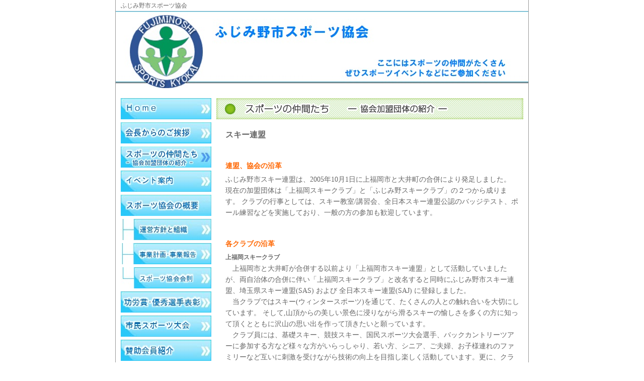

--- FILE ---
content_type: text/html
request_url: https://fujimino-taikyo.org/02/016_ski.html
body_size: 9720
content:
<?xml version="1.0" encoding="shift_jis"?>

<!DOCTYPE html PUBLIC "-//W3C//DTD XHTML 1.0 Transitional//EN" "http://www.w3.org/TR/xhtml1/DTD/xhtml1-transitional.dtd">
<html xmlns="http://www.w3.org/1999/xhtml" lang="ja" xml:lang="ja">

<head>
<meta http-equiv="Content-Type" content="text/html; charset=shift_jis" />
<meta http-equiv="Content-Script-Type" content="text/javascript" />
<meta http-equiv="Content-Style-Type" content="text/css" />
<meta name="Keywords" content="" />
<meta name="Description" content="" />

<title>ふじみ野市スポーツ協会／協会加盟団体の紹介／スキー連盟</title>
<link href="../css/base.css" rel="stylesheet" type="text/css" media="all" />
<link href="../css/02s_style.css" rel="stylesheet" type="text/css" media="all" />
<script type="text/javascript" charset="utf-8" src="../navi.js"></script>

</head>

<body onload="MM_preloadImages('../images/menu/home_on.jpg','../images/menu/01_on.jpg','../images/menu/02_on.jpg','../images/menu/03-01_on.jpg','../images/menu/03-02_on.jpg','../images/menu/03-03_on.jpg','../images/menu/04_on.jpg','../images/menu/05_on.jpg','../images/menu/06_on.jpg','../images/menu/07_on.jpg','../images/menu/08_on.jpg','../images/menu/09_on.jpg','../images/menu/10_on.jpg','../images/menu/12_on.jpg')">
<div id="warp">
<h1>ふじみ野市スポーツ協会</h1>
<!--head／開始▼-->
<div id="head">
<img src="../images/head_02.jpg" alt="ふじみ野市スポーツ協会" width="820" height="153" class="img_style01" /></div>
<!--head／終了▲-->


<!--main／開始▼-->
<div id="main">
<!--menu／開始▼-->
<div id="menu">
<ul>
<li><a href="../index.html" onmouseout="MM_swapImgRestore()" onmouseover="MM_swapImage('Image1','','../images/menu/home_on.jpg',1)"><img src="../images/menu/home_off.jpg" alt="Home" name="Image1" width="180" height="42" id="Image1" class="img_style01" /></a></li>
<li><a href="../01.html" onmouseout="MM_swapImgRestore()" onmouseover="MM_swapImage('Image2','','../images/menu/01_on.jpg',1)"><img src="../images/menu/01_off.jpg" alt="会長からのご挨拶" name="Image2" width="180" height="42" id="Image2" class="img_style01" /></a></li>
<li><a href="../02.html" onmouseout="MM_swapImgRestore()" onmouseover="MM_swapImage('Image3','','../images/menu/02_on.jpg',1)"><img src="../images/menu/02_act.jpg" alt="スポーツの仲間たち　-協会加盟団体の紹介-" name="Image3" width="180" height="42" id="Image3" class="img_style01" /></a></li>
<li><a href="../topinfo/inf10.cgi" onmouseout="MM_swapImgRestore()" onmouseover="MM_swapImage('Image18','','../images/menu/12_on.jpg',1)"><img src="../images/menu/12_off.jpg" alt="イベント案内" name="Image18" width="180" height="42" class="img_style01" /></a></li>
<li><img src="../images/menu/03-00_off.jpg" alt="体育協会の概要" width="180" height="42" class="img_style01" /></li>
<li><a href="../03_01_unei.html" onmouseout="MM_swapImgRestore()" onmouseover="MM_swapImage('Image4','','../images/menu/03-01_on.jpg',1)"><img src="../images/menu/03-01_off.jpg" alt="運営方針と組織" name="Image4" width="180" height="42" id="Image4" class="img_style01" /></a></li>
<li><a href="../03_02_jigyou.html" onmouseout="MM_swapImgRestore()" onmouseover="MM_swapImage('Image5','','../images/menu/03-02_on.jpg',1)"><img src="../images/menu/03-02_off.jpg" alt="事業計画・事業報告" name="Image5" width="180" height="42" id="Image5" class="img_style01" /></a></li>
<li><a href="../03_03_kaisoku.html" onmouseout="MM_swapImgRestore()" onmouseover="MM_swapImage('Image6','','../images/menu/03-03_on.jpg',1)"><img src="../images/menu/03-03_off.jpg" alt="体育協会会則" name="Image6" width="180" height="42" id="Image6" class="img_style01" /></a></li>
<li><a href="../04.html" onmouseout="MM_swapImgRestore()" onmouseover="MM_swapImage('Image7','','../images/menu/04_on.jpg',1)"><img src="../images/menu/04_off.jpg" alt="功労賞・優秀選手表彰" name="Image7" width="180" height="42" id="Image7" class="img_style01" /></a></li>
<li><a href="../11.html" onmouseout="MM_swapImgRestore()" onmouseover="MM_swapImage('Image26','','../images/menu/11_on.jpg',1)"><img src="../images/menu/11_off.jpg" alt="市民体育協会" name="Image26" width="180" height="42" border="0" id="Image26" /></a></li>
<li><a href="../05.html" onmouseout="MM_swapImgRestore()" onmouseover="MM_swapImage('Image8','','../images/menu/05_on.jpg',1)"><img src="../images/menu/05_off.jpg" alt="賛助会員紹介" name="Image8" width="180" height="42" id="Image8" class="img_style01" /></a></li>
<li><a href="../06.html" onmouseout="MM_swapImgRestore()" onmouseover="MM_swapImage('Image9','','../images/menu/06_on.jpg',1)"><img src="../images/menu/06_off.jpg" alt="各種規程・申請書式" name="Image9" width="180" height="42" id="Image9" class="img_style01" /></a></li>
<li><a href="../07.html" onmouseout="MM_swapImgRestore()" onmouseover="MM_swapImage('Image10','','../images/menu/07_on.jpg',1)"><img src="../images/menu/07_off.jpg" alt="体育協会だより" name="Image10" width="180" height="42" id="Image10" class="img_style01" /></a></li>
<li><a href="../link/link11.cgi" onmouseout="MM_swapImgRestore()" onmouseover="MM_swapImage('Image11','','../images/menu/08_on.jpg',1)"><img src="../images/menu/08_off.jpg" alt="リンク" name="Image11" width="180" height="42" id="Image11" class="img_style01" /></a></li>
<li><a href="../mail/mail.cgi" onmouseout="MM_swapImgRestore()" onmouseover="MM_swapImage('Image12','','../images/menu/09_on.jpg',1)"><img src="../images/menu/09_off.jpg" alt="お問合せ" name="Image12" width="180" height="42" id="Image12" class="img_style01" /></a></li>
<li><a href="../10.html" onmouseover="MM_swapImage('Image13','','../images/menu/10_on.jpg',1)" onmouseout="MM_swapImgRestore()"><img src="../images/menu/10_off.jpg" alt="協会事務所" name="Image13" width="180" height="42" id="Image13" class="img_style01" /></a></li>
</ul>
</div>
<!--menu／終了▲-->

<!--contents／開始▼-->
<div id="contents">
<h2><img src="../images/02/title.jpg" alt="協会加盟団体の紹介" width="610" height="42" class="img_style01" /></h2>
<h3>スキー連盟</h3>

<h4>連盟、協会の沿革</h4>
<p class="text">
ふじみ野市スキー連盟は、2005年10月1日に上福岡市と大井町の合併により発足しました。　現在の加盟団体は「上福岡スキークラブ」と「ふじみ野スキークラブ」の２つから成ります。
クラブの行事としては、スキー教室/講習会、全日本スキー連盟公認のバッジテスト、ポール練習などを実施しており、一般の方の参加も歓迎しています。
</p>

<h4>各クラブの沿革</h4>
<h5>上福岡スキークラブ</h5>
<p class="text">
　上福岡市と大井町が合併する以前より「上福岡市スキー連盟」として活動していましたが、両自治体の合併に伴い「上福岡スキークラブ」と改名すると同時にふじみ野市スキー連盟、埼玉県スキー連盟(SAS) および 全日本スキー連盟(SAJ) に登録しました。<br />
　当クラブではスキー(ウィンタースポーツ)を通じて、たくさんの人との触れ合いを大切にしています。 そして,山頂からの美しい景色に浸りながら滑るスキーの愉しさを多くの方に知って頂くとともに沢山の思い出を作って頂きたいと願っています。<br />
　クラブ員には、基礎スキー、競技スキー、国民スポーツ大会選手、バックカントリーツアーに参加する方など様々な方がいらっしゃり、若い方、シニア、ご夫婦、お子様連れのファミリーなど互いに刺激を受けながら技術の向上を目指し楽しく活動しています。更に、クラブ員同志の仲が良く、クラブ行事以外のスキー、BBQや飲み会、ハイキングや登山など色々と楽しんでいます。<br />
　クラブ員にはSAJの指導員や準指導員の資格を有しているものが多数在籍しており行事の運営には安全第一に適切な指導を心がけています。<br />
　当クラブへの新規入会は、下表連絡先内のQRコードから常時受け付けております。(市外居住者でもOKです)
尚、指導者が不在ながらもスノーボードを愛好される方のご参加も歓迎しています。<br />
</p>
<img src="images/016_ski-p04.jpg" alt="スキー連盟写真" width="260" height="196" style="display:block;">
<br />

<h5>ふじみ野スキークラブ</h5>
<p class="text">
当クラブの前身である「大井町スキー連盟」は1966年に発足しました。<br />
1994年には役員４名がＳＡＪ公認指導員資格を、翌年の1995年にはＳＡＪ公認検定員資格を取得。<br />
2005年、ふじみ野市の発足に伴い、ふじみ野市スキー連盟「ふじみ野スキークラブ」となり現在に至ります。<br />
現在は、所属クラブ員のＳＡＪ登録母体として機能しています。<br />
［日本スキー連盟（ＳＡＪ）公認指導員・検定員など、有資格者多数］<br />
指導員7名、準指導員4名、スノーボード準指導員１名、Ａ級検定員1名、Ｂ級検定員6名、Ｃ級検定員3名、ＳＡＪ公認パトロール２名<br />
</p>
<img src="images/016_ski-p05.jpg" alt="スキー連盟写真" width="260" height="196" style="display:block;">
<br />

<h4>スキー連盟所属クラブ</h4>
<table width="580" cellpadding="5" id="ichiran">
  <tr>
    <td align="center" style="width:20ch;">クラブ名</td>
    <td align="center" style="width:10ch;">クラブ員数</td>
    <td align="center" style="width:20ch;">行事日数</td>
    <td align="center">連絡先</td>
    </tr>
  <tr>
    <td>上福岡スキークラブ</td>
    <td align="center">40人</td>
    <td>・スキー教室　3回<br />
    　(1泊2日：計6日)<br />
    ・ポール練習　5回</td>
    <td>
    上福岡スキークラブホームページ内のお問い合わせフォームにて<br /><br />
    <img src="images/016_ski-p06.png" alt="スキー連盟写真" width="61" height="61"  /><br /><br />
    <a href="http://kamifukuoka-ski.com/" target="_blank">http://kamifukuoka-ski.com/ </a><br />
    </td>
    </tr>
  <tr>
    <td>ふじみ野スキークラブ</td>
    <td align="center">17人</td>
    <td>不定期</td>
    <td>
    <br />
    <a href="mailto:fujimino_ski_club@yahoo.co.jp">fujimino_ski_club@yahoo.co.jp</a><br /><br />
    </td>
  </tr>
  </table>


<br class="clear" />

</div>
<!--contents／終了▲-->
</div>
<!--main／終了▲-->

<br class="clear" />

<!--foot／開始▼-->
<div id="foot">
<p class="address">ふじみ野市スポーツ協会<br />
〒356-0011　埼玉県ふじみ野市福岡1-1-1　　ふじみ野市役所第3庁舎<br />
電話番号：049-266-0605 ／ FAX番号：049- 266-0615</p>
<p class="address">Copyright (C) Fujimino-city Sports-kyokai. All rights reserved.</p>
</div>
<!--foot／終了▲-->
</div>
</body>
</html>


--- FILE ---
content_type: text/css
request_url: https://fujimino-taikyo.org/css/base.css
body_size: 2507
content:
/* ------------------------------------------------- */
/* 蝓ｺ譛ｬ繧ｹ繧ｿ繧､繝ｫ */
body {
	text-align: center;
	padding: 0px;
	font-size: 14px;
	color: #666666;
	line-height: 22px;
	margin: 0px;
	font-family: "�ｭ�ｳ �ｰ繧ｴ繧ｷ繝�け", Osaka, "繝偵Λ繧ｮ繝手ｧ偵ざ Pro W3";
    }
	
h1 {
	font-size: 12px;
	font-weight: normal;
	margin: 0px;
	padding-top: 0px;
	padding-right: 0px;
	padding-bottom: 0px;
	padding-left: 10px;
    }


/* ------------------------------------------------- */
/* 繝ｪ繝ｳ繧ｯ */	
a {
	color: #0000FF;
	text-decoration: underline;
    }
	
a:hover {
	color: #0000FF;
	text-decoration: underline;
    }
	
a:active {
	color: #0000FF;
	text-decoration: underline;
    }
	
a:visited {
	color: #0000FF;
	text-decoration: underline;
    }


/* ------------------------------------------------- */
/* 繝ｬ繧､繧｢繧ｦ繝� */	
#warp {
	padding: 0px;
	text-align: left;
	width: 820px;
	height: 100%;
	margin-top: 0px;
	margin-right: auto;
	margin-bottom: 0px;
	margin-left: auto;
	border-right-width: 1px;
	border-left-width: 1px;
	border-right-style: solid;
	border-left-style: solid;
	border-right-color: #999999;
	border-left-color: #999999;
	background-color: #FFFFFF;
    }
	
#head {
	margin: 0px;
	padding: 0px;
	height: 153px;
	width: 820px;
    }
	
#main {
	height: auto;
	width: 820px;
	padding: 0px;
	margin-top: 20px;
	margin-right: 0px;
	margin-bottom: 0px;
	margin-left: 0px;
    }
	
#main #menu {
	margin: 0px;
	height: auto;
	padding-top: 0px;
	padding-right: 0px;
	padding-bottom: 0px;
	padding-left: 10px;
	float: left;
	font-size: 12px;
	line-height: 16px;
    }
	
#main #menu ul {
	list-style-type: none;
	padding: 0px;
	margin-top: 0px;
	margin-right: 0px;
	margin-bottom: 20px;
	margin-left: 0px;
    }
	
#main #menu li {
	padding: 0px;
	margin-top: 0px;
	margin-right: 0px;
	margin-bottom: 2px;
	margin-left: 0px;
    }
	
#main #contents {
	padding: 0px;
	margin-top: 0px;
	margin-right: 0px;
	margin-bottom: 0px;
	margin-left: 200px;
    }
	
#foot {
	padding: 0px;
	width: 820px;
	background-image: url(../images/foot_bg.jpg);
	background-repeat: repeat-x;
	height: 110px;
	margin: 0px;
	font-size: 12px;
    }
	
#foot .address {
	line-height: 18px;
	padding-top: 15px;
	margin: 0px;
	text-align: center;
    }
	
.clear{
	clear:both;
}


/* ------------------------------------------------- */
/* 逕ｻ蜒� */
.img_style01 {
	border-top-style: none;
	border-right-style: none;
	border-bottom-style: none;
	border-left-style: none;
    }
	
.img_style_right {
	float: right;
	padding: 0px;
	margin-top: 10px;
	margin-right: 0px;
	margin-bottom: 0px;
	margin-left: 10px;
    }


--- FILE ---
content_type: text/css
request_url: https://fujimino-taikyo.org/css/02s_style.css
body_size: 2284
content:
/* 02繧ｹ繧ｿ繧､繝ｫ */
h2 {
	padding: 0px;
	margin-top: 0px;
	margin-right: 0px;
	margin-bottom: 20px;
	margin-left: 0px;
     }
	 
h3 {
	font-size: 16px;
	margin: 0px;
	padding-top: 0px;
	padding-right: 0px;
	padding-bottom: 10px;
	padding-left: 18px;
    }
	
h4 {
	font-size: 14px;
	color: #F60;
	margin-top: 30px;
	margin-right: 0px;
	margin-bottom: 5px;
	margin-left: 18px;
	padding: 0px;
    }
	
h5 {
	padding: 0px;
	margin-top: 0px;
	margin-right: 0px;
	margin-bottom: 0px;
	margin-left: 18px;
	color: #666;
	}
	
.img_click {
	border-top-style: none;
	border-right-style: none;
	border-bottom-style: none;
	border-left-style: none;
	padding-top: 0px;
	padding-right: 0px;
	padding-bottom: 0px;
	padding-left: 18px;
	margin-top: 0px;
	margin-right: 0px;
	margin-bottom: 20px;
	margin-left: 0px;
    }
		
.img_click a {
	border-top-style: none;
	border-right-style: none;
	border-bottom-style: none;
	border-left-style: none;
	background-image: url(../images/02/click.gif);
	background-repeat: no-repeat;
	display: block;
	height: 20px;
	width: 170px;
	padding-top: 0px;
	padding-right: 0px;
	padding-bottom: 0px;
	padding-left: 18px;
	margin-top: 0px;
	margin-right: 0px;
	margin-bottom: 20px;
	margin-left: 0px;
    }
	
.img_click a:hover {
	background-image: url(../images/02/click_on.gif);
	background-repeat: no-repeat;
	display: block;
	height: 20px;
	width: 170px;
	padding-top: 0px;
	padding-right: 0px;
	padding-bottom: 0px;
	padding-left: 18px;
	margin-top: 0px;
	margin-right: 0px;
	margin-bottom: 20px;
	margin-left: 0px;
    }
	
.text {
	margin: 0px;
	padding-top: 0px;
	padding-right: 15px;
	padding-bottom: 10px;
	padding-left: 18px;
    }
	
#contents #photo_s {
	padding: 0px;
	margin-top: 0px;
	margin-right: 0px;
	margin-bottom: 20px;
	margin-left: 0px;
    }	
	
.img_style02_s {
	float: left;
	border-top-style: none;
	border-right-style: none;
	border-bottom-style: none;
	border-left-style: none;
	margin: 0px;
	padding-top: 9px;
	padding-right: 0px;
	padding-bottom: 9px;
	padding-left: 18px;
    }
	
#ichiran {
	width: 575px;
	padding: 0px;
	margin-top: 0px;
	margin-right: 0px;
	margin-bottom: 0px;
	margin-left: 18px;
	font-size: 12px;
    }
	
table {
	border-collapse: collapse;
}

table, th, td {
	border: 1px solid #CCCCCC;
	font-size: 12px;
}

.hp_link {
	padding: 20px;
	    }
		
figure.picture-box {
    float: left;
	width: 30%;
}
 